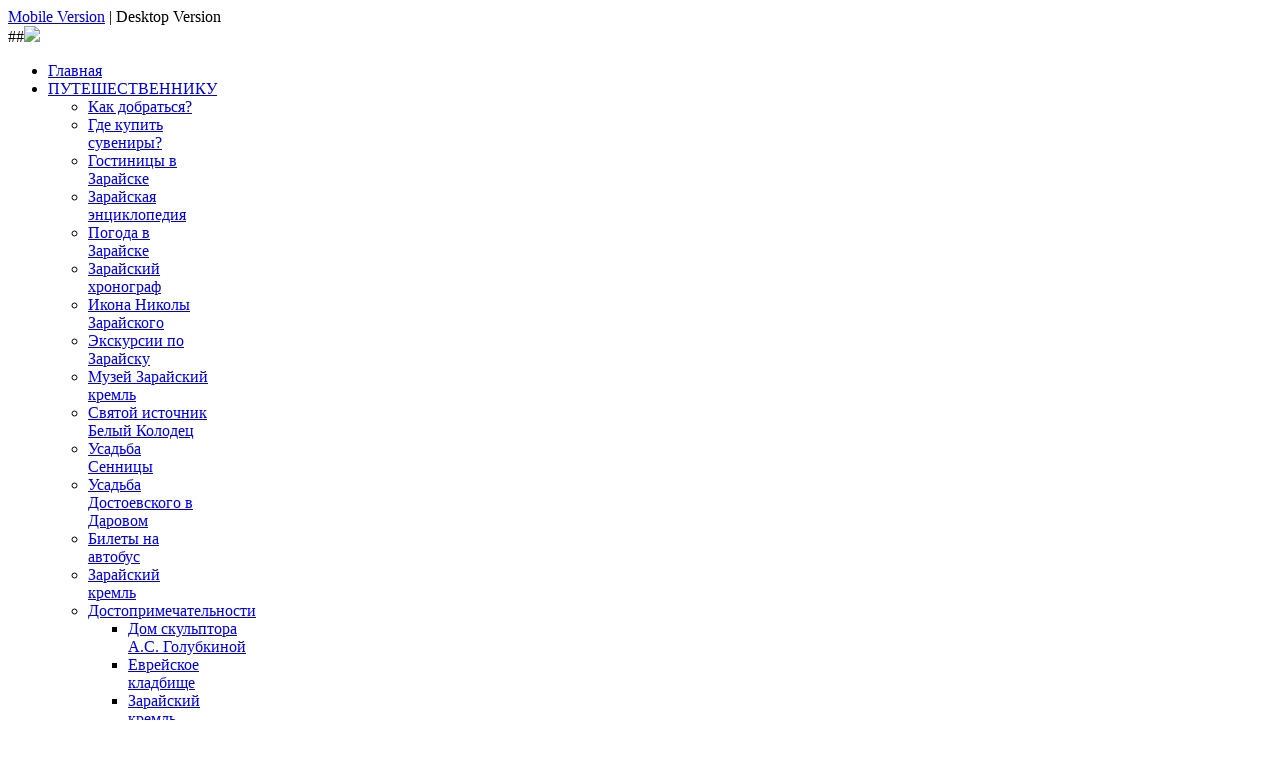

--- FILE ---
content_type: text/html; charset=utf-8
request_url: http://zaraysk.net/for-tourist/historyenc/201-historyencp175
body_size: 10295
content:
<!DOCTYPE html>
<html>
<head>
 <base href="http://zaraysk.net/for-tourist/historyenc/201-historyencp175" />
	<meta http-equiv="content-type" content="text/html; charset=utf-8" />
	<meta name="keywords" content="Зарайск, Зарайский кремль, зарайск кремль, музей зарайский кремль, зарайский кремль московская область" />
	<meta name="description" content="Зарайск милый город Подмосковья с единственным целиком сохранившимся кремлем, памятник русского оборонного зодчества XVI века.
Что посмотреть в Зарайске? Почитайте на нашем сайте" />
	<meta name="generator" content="Joomla! - Open Source Content Management" />
	<title>Требовое</title>
	<link href="/favicon.ico" rel="shortcut icon" type="image/vnd.microsoft.icon" />
	<link href="http://zaraysk.net/media/joomgallery/css/joom_settings.css" rel="stylesheet" type="text/css" />
	<link href="http://zaraysk.net/media/joomgallery/css/joomgallery.css" rel="stylesheet" type="text/css" />
	<link href="http://zaraysk.net/media/mod_joomimg/css/mod_joomimg.css" rel="stylesheet" type="text/css" />
	<link href="/modules/mod_djmegamenu/themes/classic/css/djmegamenu.css?v=4.0.0.free" rel="stylesheet" type="text/css" />
	<link href="/modules/mod_djmegamenu/assets/css/animations.css?v=4.0.0.free" rel="stylesheet" type="text/css" />
	<link href="/modules/mod_djmegamenu/assets/css/offcanvas.css?v=4.0.0.free" rel="stylesheet" type="text/css" />
	<link href="/modules/mod_djmegamenu/mobilethemes/light/djmobilemenu.css?v=4.0.0.free" rel="stylesheet" type="text/css" />
	<link href="//maxcdn.bootstrapcdn.com/font-awesome/4.7.0/css/font-awesome.min.css" rel="stylesheet" type="text/css" />
	<style type="text/css">
/* Mobile Menu CK - https://www.joomlack.fr */
/* Automatic styles */

.mobilemenuck-bar {display:none;position:relative;left:0;top:0;right:0;z-index:100;}
.mobilemenuck-bar-title {display: block;}
.mobilemenuck-bar-button {cursor:pointer;box-sizing: border-box;position:absolute; top: 0; right: 0;line-height:0.8em;font-family:Verdana;text-align: center;}
.mobilemenuck {box-sizing: border-box;width: 100%;}
.mobilemenuck-topbar {position:relative;}
.mobilemenuck-title {display: block;}
.mobilemenuck-button {cursor:pointer;box-sizing: border-box;position:absolute; top: 0; right: 0;line-height:0.8em;font-family:Verdana;text-align: center;}
.mobilemenuck a {display:block;text-decoration: none;}
.mobilemenuck a:hover {text-decoration: none;}
.mobilemenuck .mobilemenuck-item > div {position:relative;}
/* for accordion */
.mobilemenuck-togglericon:after {cursor:pointer;text-align:center;display:block;position: absolute;right: 0;top: 0;content:"+";}
.mobilemenuck .open .mobilemenuck-togglericon:after {content:"-";}
.mobilemenuck-lock-button.mobilemenuck-button {right:45px}
.mobilemenuck-lock-button.mobilemenuck-button svg {max-height:50%;}
.mobilemenuck-lock-button.mobilemenuck-button::after {display: block;content: "";height: 100%;width: 100%;z-index: 1;position: absolute;top: 0;left: 0;}
.mobilemenuck[data-display="flyout"] {overflow: initial !important;}
.mobilemenuck[data-display="flyout"] .level1 + .mobilemenuck-submenu {position:absolute;top:0;left:auto;display:none;height:100vh;left:100%;}
.mobilemenuck[data-display="flyout"] .level2 + .mobilemenuck-submenu {position:absolute;top:0;left:auto;display:none;height:100vh;left:100%;}
.mobilemenuck[data-display="flyout"][data-effect*="slideright"] .level1 + .mobilemenuck-submenu {right:100%;left:auto;}
.mobilemenuck[data-display="flyout"][data-effect*="slideright"] .level2 + .mobilemenuck-submenu {right:100%;left:auto;}

/* RTL support */
.rtl .mobilemenuck-bar-button {left: 0;right: auto;}
.rtl .mobilemenuck-button {left: 0;right: auto;}
.rtl .mobilemenuck-togglericon::after {left: 0;right: auto;}

@media screen and (max-width: 640px) {
.mobilemenuck[data-display="flyout"] .level1 + .mobilemenuck-submenu {position:static;width: initial !important;height: initial;}
}
@media screen and (max-width: 1000px) {
.mobilemenuck[data-display="flyout"] .level2 + .mobilemenuck-submenu {position:static;width: initial !important;height: initial;}
}
.mobilemenuck-backbutton {
	cursor: pointer;
}

.mobilemenuck-backbutton:hover {
	opacity: 0.7;
}

[data-id="mobilemenuck-108"] .mobilemenuck-bar-title {
	background: #464646;
	color: #FFFFFF;
	font-weight: bold;
	text-indent: 20px;
	line-height: 43px;
	font-size: 20px;
}

[data-id="mobilemenuck-108"] .mobilemenuck-bar-title a {
	color: #FFFFFF;
	font-weight: bold;
	text-indent: 20px;
	line-height: 43px;
	font-size: 20px;
}

[data-id="mobilemenuck-108"] .mobilemenuck-bar-button {
	background: #333333;
	height: 43px;
	width: 43px;
	color: #FFFFFF;
	padding-top: 8px;
	font-size: 1.8em;
}

[data-id="mobilemenuck-108"] .mobilemenuck-bar-button a {
	color: #FFFFFF;
	font-size: 1.8em;
}

[data-id="mobilemenuck-108"].mobilemenuck {
	background: #464646;
	color: #FFFFFF;
	padding-bottom: 5px;
	font-weight: bold;
	font-size: 1.2em;
}

[data-id="mobilemenuck-108"].mobilemenuck a {
	color: #FFFFFF;
	font-weight: bold;
	font-size: 1.2em;
}

[data-id="mobilemenuck-108"] .mobilemenuck-title {
	background: #464646;
	height: 43px;
	text-indent: 20px;
	line-height: 43px;
	font-size: 20px;
}

[data-id="mobilemenuck-108"] .mobilemenuck-title a {
	text-indent: 20px;
	line-height: 43px;
	font-size: 20px;
}

[data-id="mobilemenuck-108"] .mobilemenuck-button {
	min-height: 35px;
	height: 43px;
	width: 45px;
	line-height: 35px;
	font-size: 1.8em;
}

[data-id="mobilemenuck-108"] .mobilemenuck-button a {
	line-height: 35px;
	font-size: 1.8em;
}

[data-id="mobilemenuck-108"] .mobilemenuck-item > .level1 {
	background: #027EA6;
	-moz-border-radius: 5px 5px 5px 5px;
	-o-border-radius: 5px 5px 5px 5px;
	-webkit-border-radius: 5px 5px 5px 5px;
	border-radius: 5px 5px 5px 5px;
	color: #FFFFFF;
	margin-top: 4px;
	margin-right: 4px;
	margin-bottom: 4px;
	margin-left: 4px;
	padding-left: 15px;
	line-height: 35px;
}

[data-id="mobilemenuck-108"] .mobilemenuck-item > .level1 a {
	color: #FFFFFF;
	line-height: 35px;
}

[data-id="mobilemenuck-108"] .mobilemenuck-item > .level1:not(.headingck):hover, [data-id="mobilemenuck-108"] .mobilemenuck-item > .level1.open {
	background: #008bb8;
}

[data-id="mobilemenuck-108"] .mobilemenuck-item > .level2 {
	background: #FFFFFF;
	-moz-border-radius: 5px 5px 5px 5px;
	-o-border-radius: 5px 5px 5px 5px;
	-webkit-border-radius: 5px 5px 5px 5px;
	border-radius: 5px 5px 5px 5px;
	color: #000000;
	margin-top: 4px;
	margin-right: 4px;
	margin-bottom: 4px;
	margin-left: 4px;
	padding-left: 25px;
	line-height: 35px;
}

[data-id="mobilemenuck-108"] .mobilemenuck-item > .level2 a {
	color: #000000;
	line-height: 35px;
}

[data-id="mobilemenuck-108"] .mobilemenuck-item > .level2:not(.headingck):hover, [data-id="mobilemenuck-108"] .mobilemenuck-item > .level2.open {
	background: #f0f0f0;
}

[data-id="mobilemenuck-108"] .level2 + .mobilemenuck-submenu .mobilemenuck-item > div:not(.mobilemenuck-submenu) {
	background: #689332;
	-moz-border-radius: 5px 5px 5px 5px;
	-o-border-radius: 5px 5px 5px 5px;
	-webkit-border-radius: 5px 5px 5px 5px;
	border-radius: 5px 5px 5px 5px;
	color: #FFFFFF;
	margin-top: 4px;
	margin-right: 4px;
	margin-bottom: 4px;
	margin-left: 4px;
	padding-left: 35px;
	line-height: 35px;
}

[data-id="mobilemenuck-108"] .level2 + .mobilemenuck-submenu .mobilemenuck-item > div:not(.mobilemenuck-submenu) a {
	color: #FFFFFF;
	line-height: 35px;
}

[data-id="mobilemenuck-108"] .level2 + .mobilemenuck-submenu .mobilemenuck-item > div:not(.headingck):not(.mobilemenuck-submenu):hover, [data-id="mobilemenuck-108"] .mobilemenuck-item > .level2 + .mobilemenuck-submenu .mobilemenuck-item > div.open:not(.mobilemenuck-submenu) {
	background: #72a137;
}

[data-id="mobilemenuck-108"] .mobilemenuck-togglericon:after {
	background: #000000;
	background: rgba(0,0,0,0.25);
	-pie-background: rgba(0,0,0,0.25);
	-moz-border-radius: 0px 5px 5px 0px;
	-o-border-radius: 0px 5px 5px 0px;
	-webkit-border-radius: 0px 5px 5px 0px;
	border-radius: 0px 5px 5px 0px;
	min-height: 35px;
	height: 100%;
	width: 35px;
	padding-right: 5px;
	padding-left: 5px;
	line-height: 35px;
	font-size: 1.7em;
}

[data-id="mobilemenuck-108"] .mobilemenuck-togglericon:after a {
	line-height: 35px;
	font-size: 1.7em;
}
.mobilemaximenuck div span.descck {
	padding-left: 10px;
	font-size: 12px;
}

[data-id="mobilemenuck-108"] .mobilemenuck-item-counter {
	display: inline-block;
	margin: 0 5px;
	padding: 10px;
	font-size: 12px;
	line-height: 0;
	background: rgba(0,0,0,0.3);
	color: #eee;
	border-radius: 10px;
	height: 20px;
	transform: translate(10px,-3px);
	box-sizing: border-box;
}

[data-id="mobilemenuck-108"] + .mobilemenuck-overlay {
	position: fixed;
	top: 0;
	background: #000;
	opacity: 0.3;
	left: 0;
	right: 0;
	bottom: 0;
	z-index: 9;
}

[data-id="mobilemenuck-108"] .mobilemenuck-backbutton svg {
	width: 14px;
	fill: #fff;
	position: relative;
	left: -5px;
	top: -2px;
}
[data-id="mobilemenuck-108"] img.mobilemenuck-icon {
width: 32px;
height: 32px;
margin: 5px;
}[data-id="mobilemenuck-108"] i.mobilemenuck-icon {
font-size: 32px;
margin: 5px;
}[data-id="mobilemenuck-108"] .mobilemenuck-item .maximenuiconck {
font-size: 32px;
margin: 5px;
}[data-id="mobilemenuck-108"] + .mobilemenuck-overlay {
	position: fixed;
	top: 0;
	background: #000000;
	opacity: 0.3;
	left: 0;
	right: 0;
	bottom: 0;
	z-index: 9;
}.mobilemenuck-logo { text-align: center; }.mobilemenuck-logo-left { text-align: left; }.mobilemenuck-logo-right { text-align: right; }.mobilemenuck-logo a { display: inline-block; }.joomimg88_imgct {
width:100% !important;
float:left;
}
.joomimg88_img {
display:block;
text-align:center!important;
vertical-align:middle!important;
}
.joomimg88_txt {
clear:both;text-align:center!important;
vertical-align:middle!important;
}

		@media (min-width: 751px) {	
			#dj-megamenu94mobile { display: none; }
		}
		@media (max-width: 750px) {
			#dj-megamenu94, #dj-megamenu94sticky, #dj-megamenu94placeholder { display: none !important; }
		}
	
	</style>
	<script src="/media/jui/js/jquery.min.js?9223c91df0245c9b2a5f344ae3b10b53" type="text/javascript"></script>
	<script src="/media/jui/js/jquery-noconflict.js?9223c91df0245c9b2a5f344ae3b10b53" type="text/javascript"></script>
	<script src="/media/jui/js/jquery-migrate.min.js?9223c91df0245c9b2a5f344ae3b10b53" type="text/javascript"></script>
	<script src="/media/jui/js/bootstrap.min.js?9223c91df0245c9b2a5f344ae3b10b53" type="text/javascript"></script>
	<script src="/media/system/js/caption.js?9223c91df0245c9b2a5f344ae3b10b53" type="text/javascript"></script>
	<script src="http://zaraysk.net/media/joomgallery/js/dhtml.js" type="text/javascript"></script>
	<script src="/modules/mod_djmegamenu/assets/js/jquery.djmegamenu.js?v=4.0.0.free" type="text/javascript" defer="defer"></script>
	<script src="/modules/mod_djmegamenu/assets/js/jquery.djmobilemenu.js?v=4.0.0.free" type="text/javascript" defer="defer"></script>
	<script type="text/javascript">
jQuery(function($){ initTooltips(); $("body").on("subform-row-add", initTooltips); function initTooltips (event, container) { container = container || document;$(container).find(".hasTooltip").tooltip({"html": true,"container": "body"});} });jQuery(window).on('load',  function() {
				new JCaption('img.caption');
			});var MobilemenuckSettings = MobilemenuckSettings || {};MobilemenuckSettings['mobilemenuck-108'] = {"101":{"icon":"","iconType":"image","enabled":"1","text":""},"113":{"icon":"","iconType":"image","enabled":"1","text":""},"323":{"icon":"","iconType":"image","enabled":"1","text":""},"324":{"icon":"","iconType":"image","enabled":"1","text":""},"284":{"icon":"","iconType":"image","enabled":"1","text":""},"239":{"icon":"","iconType":"image","enabled":"1","text":""},"242":{"icon":"","iconType":"image","enabled":"1","text":""},"283":{"icon":"","iconType":"image","enabled":"1","text":""},"302":{"icon":"","iconType":"image","enabled":"1","text":""},"303":{"icon":"","iconType":"image","enabled":"1","text":""},"115":{"icon":"","iconType":"image","enabled":"1","text":""},"114":{"icon":"","iconType":"image","enabled":"1","text":""},"125":{"icon":"","iconType":"image","enabled":"1","text":""},"126":{"icon":"","iconType":"image","enabled":"1","text":""},"311":{"icon":"","iconType":"image","enabled":"1","text":""},"322":{"icon":"","iconType":"image","enabled":"1","text":""},"310":{"icon":"","iconType":"image","enabled":"1","text":""},"127":{"icon":"","iconType":"image","enabled":"1","text":""},"304":{"icon":"","iconType":"image","enabled":"1","text":""},"116":{"icon":"","iconType":"image","enabled":"1","text":""},"117":{"icon":"","iconType":"image","enabled":"1","text":""},"279":{"icon":"","iconType":"image","enabled":"1","text":""},"118":{"icon":"","iconType":"image","enabled":"1","text":""},"314":{"icon":"","iconType":"image","enabled":"1","text":""},"168":{"icon":"","iconType":"image","enabled":"1","text":""},"128":{"icon":"","iconType":"image","enabled":"1","text":""},"307":{"icon":"","iconType":"image","enabled":"1","text":""},"119":{"icon":"","iconType":"image","enabled":"1","text":""},"120":{"icon":"","iconType":"image","enabled":"1","text":""},"121":{"icon":"","iconType":"image","enabled":"1","text":""},"122":{"icon":"","iconType":"image","enabled":"1","text":""},"123":{"icon":"","iconType":"image","enabled":"1","text":""},"124":{"icon":"","iconType":"image","enabled":"1","text":""},"313":{"icon":"","iconType":"image","enabled":"1","text":""},"131":{"icon":"","iconType":"image","enabled":"1","text":""},"132":{"icon":"","iconType":"image","enabled":"1","text":""},"133":{"icon":"","iconType":"image","enabled":"1","text":""},"129":{"icon":"","iconType":"image","enabled":"1","text":""},"136":{"icon":"","iconType":"image","enabled":"1","text":""},"137":{"icon":"","iconType":"image","enabled":"1","text":""},"135":{"icon":"","iconType":"image","enabled":"1","text":""},"138":{"icon":"","iconType":"image","enabled":"1","text":""},"143":{"icon":"","iconType":"image","enabled":"1","text":""},"139":{"icon":"","iconType":"image","enabled":"1","text":""},"140":{"icon":"","iconType":"image","enabled":"1","text":""},"141":{"icon":"","iconType":"image","enabled":"1","text":""},"142":{"icon":"","iconType":"image","enabled":"1","text":""},"144":{"icon":"","iconType":"image","enabled":"1","text":""},"159":{"icon":"","iconType":"image","enabled":"1","text":""},"169":{"icon":"","iconType":"image","enabled":"1","text":""},"170":{"icon":"","iconType":"image","enabled":"1","text":""},"111":{"icon":"","iconType":"image","enabled":"1","text":""},"194":{"icon":"","iconType":"image","enabled":"1","text":""},"130":{"icon":"","iconType":"image","enabled":"1","text":""},"308":{"icon":"","iconType":"image","enabled":"1","text":""},"216":{"icon":"","iconType":"image","enabled":"1","text":""},"217":{"icon":"","iconType":"image","enabled":"1","text":""},"243":{"icon":"","iconType":"image","enabled":"1","text":""},"280":{"icon":"","iconType":"image","enabled":"1","text":""},"238":{"icon":"","iconType":"image","enabled":"1","text":""},"167":{"icon":"","iconType":"image","enabled":"1","text":""},"192":{"icon":"","iconType":"image","enabled":"1","text":""},"193":{"icon":"","iconType":"image","enabled":"1","text":""},"195":{"icon":"","iconType":"image","enabled":"1","text":""},"196":{"icon":"","iconType":"image","enabled":"1","text":""},"197":{"icon":"","iconType":"image","enabled":"1","text":""},"309":{"icon":"","iconType":"image","enabled":"1","text":""},"240":{"icon":"","iconType":"image","enabled":"1","text":""},"300":{"icon":"","iconType":"image","enabled":"1","text":""},"299":{"icon":"","iconType":"image","enabled":"1","text":""},"301":{"icon":"","iconType":"image","enabled":"1","text":""},"312":{"icon":"","iconType":"image","enabled":"1","text":""},"321":{"icon":"","iconType":"image","enabled":"1","text":""},"112":{"icon":"","iconType":"image","enabled":"1","text":""}}var MobilemenuckSettings = MobilemenuckSettings || {};MobilemenuckSettings['mobilemenuck-108'] = {"101":{"icon":"","iconType":"image","enabled":"1","text":""},"113":{"icon":"","iconType":"image","enabled":"1","text":""},"323":{"icon":"","iconType":"image","enabled":"1","text":""},"324":{"icon":"","iconType":"image","enabled":"1","text":""},"284":{"icon":"","iconType":"image","enabled":"1","text":""},"239":{"icon":"","iconType":"image","enabled":"1","text":""},"242":{"icon":"","iconType":"image","enabled":"1","text":""},"283":{"icon":"","iconType":"image","enabled":"1","text":""},"302":{"icon":"","iconType":"image","enabled":"1","text":""},"303":{"icon":"","iconType":"image","enabled":"1","text":""},"115":{"icon":"","iconType":"image","enabled":"1","text":""},"114":{"icon":"","iconType":"image","enabled":"1","text":""},"125":{"icon":"","iconType":"image","enabled":"1","text":""},"126":{"icon":"","iconType":"image","enabled":"1","text":""},"311":{"icon":"","iconType":"image","enabled":"1","text":""},"322":{"icon":"","iconType":"image","enabled":"1","text":""},"310":{"icon":"","iconType":"image","enabled":"1","text":""},"127":{"icon":"","iconType":"image","enabled":"1","text":""},"304":{"icon":"","iconType":"image","enabled":"1","text":""},"116":{"icon":"","iconType":"image","enabled":"1","text":""},"117":{"icon":"","iconType":"image","enabled":"1","text":""},"279":{"icon":"","iconType":"image","enabled":"1","text":""},"118":{"icon":"","iconType":"image","enabled":"1","text":""},"314":{"icon":"","iconType":"image","enabled":"1","text":""},"168":{"icon":"","iconType":"image","enabled":"1","text":""},"128":{"icon":"","iconType":"image","enabled":"1","text":""},"307":{"icon":"","iconType":"image","enabled":"1","text":""},"119":{"icon":"","iconType":"image","enabled":"1","text":""},"120":{"icon":"","iconType":"image","enabled":"1","text":""},"121":{"icon":"","iconType":"image","enabled":"1","text":""},"122":{"icon":"","iconType":"image","enabled":"1","text":""},"123":{"icon":"","iconType":"image","enabled":"1","text":""},"124":{"icon":"","iconType":"image","enabled":"1","text":""},"313":{"icon":"","iconType":"image","enabled":"1","text":""},"131":{"icon":"","iconType":"image","enabled":"1","text":""},"132":{"icon":"","iconType":"image","enabled":"1","text":""},"133":{"icon":"","iconType":"image","enabled":"1","text":""},"129":{"icon":"","iconType":"image","enabled":"1","text":""},"136":{"icon":"","iconType":"image","enabled":"1","text":""},"137":{"icon":"","iconType":"image","enabled":"1","text":""},"135":{"icon":"","iconType":"image","enabled":"1","text":""},"138":{"icon":"","iconType":"image","enabled":"1","text":""},"143":{"icon":"","iconType":"image","enabled":"1","text":""},"139":{"icon":"","iconType":"image","enabled":"1","text":""},"140":{"icon":"","iconType":"image","enabled":"1","text":""},"141":{"icon":"","iconType":"image","enabled":"1","text":""},"142":{"icon":"","iconType":"image","enabled":"1","text":""},"144":{"icon":"","iconType":"image","enabled":"1","text":""},"159":{"icon":"","iconType":"image","enabled":"1","text":""},"169":{"icon":"","iconType":"image","enabled":"1","text":""},"170":{"icon":"","iconType":"image","enabled":"1","text":""},"111":{"icon":"","iconType":"image","enabled":"1","text":""},"194":{"icon":"","iconType":"image","enabled":"1","text":""},"130":{"icon":"","iconType":"image","enabled":"1","text":""},"308":{"icon":"","iconType":"image","enabled":"1","text":""},"216":{"icon":"","iconType":"image","enabled":"1","text":""},"217":{"icon":"","iconType":"image","enabled":"1","text":""},"243":{"icon":"","iconType":"image","enabled":"1","text":""},"280":{"icon":"","iconType":"image","enabled":"1","text":""},"238":{"icon":"","iconType":"image","enabled":"1","text":""},"167":{"icon":"","iconType":"image","enabled":"1","text":""},"192":{"icon":"","iconType":"image","enabled":"1","text":""},"193":{"icon":"","iconType":"image","enabled":"1","text":""},"195":{"icon":"","iconType":"image","enabled":"1","text":""},"196":{"icon":"","iconType":"image","enabled":"1","text":""},"197":{"icon":"","iconType":"image","enabled":"1","text":""},"309":{"icon":"","iconType":"image","enabled":"1","text":""},"240":{"icon":"","iconType":"image","enabled":"1","text":""},"300":{"icon":"","iconType":"image","enabled":"1","text":""},"299":{"icon":"","iconType":"image","enabled":"1","text":""},"301":{"icon":"","iconType":"image","enabled":"1","text":""},"312":{"icon":"","iconType":"image","enabled":"1","text":""},"321":{"icon":"","iconType":"image","enabled":"1","text":""},"112":{"icon":"","iconType":"image","enabled":"1","text":""}}var MobilemenuckSettings = MobilemenuckSettings || {};MobilemenuckSettings['mobilemenuck-108'] = {"101":{"icon":"","iconType":"image","enabled":"1","text":""},"113":{"icon":"","iconType":"image","enabled":"1","text":""},"323":{"icon":"","iconType":"image","enabled":"1","text":""},"324":{"icon":"","iconType":"image","enabled":"1","text":""},"284":{"icon":"","iconType":"image","enabled":"1","text":""},"239":{"icon":"","iconType":"image","enabled":"1","text":""},"242":{"icon":"","iconType":"image","enabled":"1","text":""},"283":{"icon":"","iconType":"image","enabled":"1","text":""},"302":{"icon":"","iconType":"image","enabled":"1","text":""},"303":{"icon":"","iconType":"image","enabled":"1","text":""},"115":{"icon":"","iconType":"image","enabled":"1","text":""},"114":{"icon":"","iconType":"image","enabled":"1","text":""},"125":{"icon":"","iconType":"image","enabled":"1","text":""},"126":{"icon":"","iconType":"image","enabled":"1","text":""},"311":{"icon":"","iconType":"image","enabled":"1","text":""},"322":{"icon":"","iconType":"image","enabled":"1","text":""},"310":{"icon":"","iconType":"image","enabled":"1","text":""},"127":{"icon":"","iconType":"image","enabled":"1","text":""},"304":{"icon":"","iconType":"image","enabled":"1","text":""},"116":{"icon":"","iconType":"image","enabled":"1","text":""},"117":{"icon":"","iconType":"image","enabled":"1","text":""},"279":{"icon":"","iconType":"image","enabled":"1","text":""},"118":{"icon":"","iconType":"image","enabled":"1","text":""},"314":{"icon":"","iconType":"image","enabled":"1","text":""},"168":{"icon":"","iconType":"image","enabled":"1","text":""},"128":{"icon":"","iconType":"image","enabled":"1","text":""},"307":{"icon":"","iconType":"image","enabled":"1","text":""},"119":{"icon":"","iconType":"image","enabled":"1","text":""},"120":{"icon":"","iconType":"image","enabled":"1","text":""},"121":{"icon":"","iconType":"image","enabled":"1","text":""},"122":{"icon":"","iconType":"image","enabled":"1","text":""},"123":{"icon":"","iconType":"image","enabled":"1","text":""},"124":{"icon":"","iconType":"image","enabled":"1","text":""},"313":{"icon":"","iconType":"image","enabled":"1","text":""},"131":{"icon":"","iconType":"image","enabled":"1","text":""},"132":{"icon":"","iconType":"image","enabled":"1","text":""},"133":{"icon":"","iconType":"image","enabled":"1","text":""},"129":{"icon":"","iconType":"image","enabled":"1","text":""},"136":{"icon":"","iconType":"image","enabled":"1","text":""},"137":{"icon":"","iconType":"image","enabled":"1","text":""},"135":{"icon":"","iconType":"image","enabled":"1","text":""},"138":{"icon":"","iconType":"image","enabled":"1","text":""},"143":{"icon":"","iconType":"image","enabled":"1","text":""},"139":{"icon":"","iconType":"image","enabled":"1","text":""},"140":{"icon":"","iconType":"image","enabled":"1","text":""},"141":{"icon":"","iconType":"image","enabled":"1","text":""},"142":{"icon":"","iconType":"image","enabled":"1","text":""},"144":{"icon":"","iconType":"image","enabled":"1","text":""},"159":{"icon":"","iconType":"image","enabled":"1","text":""},"169":{"icon":"","iconType":"image","enabled":"1","text":""},"170":{"icon":"","iconType":"image","enabled":"1","text":""},"111":{"icon":"","iconType":"image","enabled":"1","text":""},"194":{"icon":"","iconType":"image","enabled":"1","text":""},"130":{"icon":"","iconType":"image","enabled":"1","text":""},"308":{"icon":"","iconType":"image","enabled":"1","text":""},"216":{"icon":"","iconType":"image","enabled":"1","text":""},"217":{"icon":"","iconType":"image","enabled":"1","text":""},"243":{"icon":"","iconType":"image","enabled":"1","text":""},"280":{"icon":"","iconType":"image","enabled":"1","text":""},"238":{"icon":"","iconType":"image","enabled":"1","text":""},"167":{"icon":"","iconType":"image","enabled":"1","text":""},"192":{"icon":"","iconType":"image","enabled":"1","text":""},"193":{"icon":"","iconType":"image","enabled":"1","text":""},"195":{"icon":"","iconType":"image","enabled":"1","text":""},"196":{"icon":"","iconType":"image","enabled":"1","text":""},"197":{"icon":"","iconType":"image","enabled":"1","text":""},"309":{"icon":"","iconType":"image","enabled":"1","text":""},"240":{"icon":"","iconType":"image","enabled":"1","text":""},"300":{"icon":"","iconType":"image","enabled":"1","text":""},"299":{"icon":"","iconType":"image","enabled":"1","text":""},"301":{"icon":"","iconType":"image","enabled":"1","text":""},"312":{"icon":"","iconType":"image","enabled":"1","text":""},"321":{"icon":"","iconType":"image","enabled":"1","text":""},"112":{"icon":"","iconType":"image","enabled":"1","text":""}}    var resizeJsImage = 1;
    var jg_padding = 10;
    var jg_dhtml_border = "#808080";
    var jg_openjs_background = "#ffffff";
    var jg_disableclick = 1;
	(function(){
		var cb = function() {
			var add = function(css, id) {
				if(document.getElementById(id)) return;
				
				var l = document.createElement('link'); l.rel = 'stylesheet'; l.id = id; l.href = css;
				var h = document.getElementsByTagName('head')[0]; h.appendChild(l);
			}
			add('/media/djextensions/css/animate.min.css', 'animate_min_css');
			add('/media/djextensions/css/animate.ext.css', 'animate_ext_css');
		};
		var raf = requestAnimationFrame || mozRequestAnimationFrame || webkitRequestAnimationFrame || msRequestAnimationFrame;
		if (raf) raf(cb);
		else window.addEventListener('load', cb);
	})();
	</script>


	<meta charset="utf-8" />
	<meta name="Description" content=""/>
	<meta name="Keywords" content=""/>
	<meta name = "viewport" content = "width=device-width, maximum-scale = 1, minimum-scale=1" />
	<link rel="stylesheet" type="text/css" href="/templates/joomlatest1template/template.css" media="all" />
	<link rel="stylesheet" href="/templates/joomlatest1template/css/flexslider.css" type="text/css" />

	<link rel="icon" href="/favicon120.png" type="image/png">
	<script src="https://ajax.googleapis.com/ajax/libs/jquery/1.7.2/jquery.min.js"></script>
	<script src="/templates/joomlatest1template/js/jquery.flexslider.js"></script>
	<script src="/templates/joomlatest1template/js/default.js"></script>


	<script src="/templates/joomlatest1template/js/offcanvas.js"></script>



	<script src="/templates/joomlatest1template/js/simplebox.js"></script>
	<script src="/templates/joomlatest1template/js/simplebox_util.js"></script>
	<link rel="stylesheet" href="/templates/joomlatest1template/css/simplebox.css" type="text/css" />



	<!--[if lt IE 9]>
		<script src="http://html5shim.googlecode.com/svn/trunk/html5.js"></script>
		<script src="/templates/joomlatest1template/js/respond.min.js"></script>
	<![endif]-->

</head>
<body>

    <div class="main-offcanvas">
        <div class="mjswitcher">
         <a href="http://zaraysk.net/for-tourist/historyenc/201-historyencp175?device=mobile" rel="nofollow">Mobile Version</a><span> | </span><span class="active">Desktop Version</span></div>
    </div>


<script type="text/javascript">
(function(){
var boxes=[],els,i,l;
if(document.querySelectorAll){
els=document.querySelectorAll('a[rel=simplebox]');	
Box.getStyles('simplebox_css','/templates/joomlatest1template/css/simplebox.css');
Box.getScripts('simplebox_js','/templates/joomlatest1template/js/simplebox.js',function(){
simplebox.init();
for(i=0,l=els.length;i<l;++i)
simplebox.start(els[i]);
simplebox.start('a[rel=simplebox_group]');			
});
}
})();</script>



	<div id="pagewidth">
		
		<header id="header">
			<div class="center">
				<nav id="mainNav">
##<img src="/templates/joomlatest1template/images/logo.png" height="49">
	

				</nav>
			</div>
		</header>
		
		<div id="content">

<div class="dj-megamenu-wrapper">


<ul id="dj-megamenu94" class="dj-megamenu dj-megamenu-classic horizontalMenu "
	data-options='{"wrap":null,"animIn":"fadeInUp","animOut":"zoomOut","animSpeed":"normal","openDelay":0,"closeDelay":"500","event":"mouseenter","fixed":0,"offset":0,"theme":"classic","direction":"ltr","wcag":"1"}' data-trigger="750">
<li class="dj-up itemid101 first"><a class="dj-up_a  " href="/" ><span >Главная</span></a></li><li class="dj-up itemid113 active parent"><a class="dj-up_a active " href="/for-tourist" ><span class="dj-drop" >ПУТЕШЕСТВЕННИКУ<em class="arrow" aria-hidden="true"></em></span></a><div class="dj-subwrap  single_column subcols1" style=""><div class="dj-subwrap-in" style="width:160px;"><div class="dj-subcol" style="width:160px"><ul class="dj-submenu"><li class="itemid323 first"><a href="/for-tourist/kak-dobratsya" >Как добраться?</a></li><li class="itemid324"><a href="/for-tourist/gde-kupit-suveniry" >Где купить сувениры?</a></li><li class="itemid284"><a href="/for-tourist/gostinicy" >Гостиницы в Зарайске</a></li><li class="itemid239 current active"><a class="active " href="/for-tourist/historyenc" >Зарайская энциклопедия</a></li><li class="itemid242"><a href="/for-tourist/2015-07-01-08-33-15" >Погода в Зарайске</a></li><li class="itemid283"><a href="/for-tourist/hrono" >Зарайский хронограф</a></li><li class="itemid302"><a href="/for-tourist/ikona-nikoli-zarayskogo" >Икона Николы Зарайского</a></li><li class="itemid303"><a href="/for-tourist/ekskursii" >Экскурсии по Зарайску</a></li><li class="itemid115"><a href="/for-tourist/kremlinmuseum" >Музей Зарайский кремль</a></li><li class="itemid114"><a href="/for-tourist/beliykolodec" >Святой источник Белый Колодец </a></li><li class="itemid125"><a href="/for-tourist/dostosennicy" >Усадьба Сенницы</a></li><li class="itemid126"><a href="/for-tourist/dostoevskiy" >Усадьба Достоевского в Даровом</a></li><li class="itemid311"><a href="/for-tourist/bilety-na-avtobus" >Билеты на автобус</a></li><li class="itemid322"><a href="/for-tourist/zarajskij-kreml" >Зарайский кремль</a></li><li class="itemid310 parent"><a class="dj-more " href="/for-tourist/dostoprimechatelnosti" >Достопримечательности<em class="arrow" aria-hidden="true"></em></a><div class="dj-subwrap  single_column subcols1" style=""><div class="dj-subwrap-in" style="width:160px;"><div class="dj-subcol" style="width:160px"><ul class="dj-submenu"><li class="itemid127 first"><a href="/for-tourist/dostoprimechatelnosti/domgolubkina" >Дом скульптора А.С. Голубкиной</a></li><li class="itemid304"><a href="/for-tourist/dostoprimechatelnosti/jewish-cemetery" >Еврейское кладбище</a></li><li class="itemid116 parent"><a class="dj-more " href="/for-tourist/dostoprimechatelnosti/kremlin" >Зарайский кремль<em class="arrow" aria-hidden="true"></em></a><div class="dj-subwrap  single_column subcols1" style=""><div class="dj-subwrap-in" style="width:160px;"><div class="dj-subcol" style="width:160px"><ul class="dj-submenu"><li class="itemid117 first"><a href="/for-tourist/dostoprimechatelnosti/kremlin/kremlinp" >Зарайский кремль Вид на южную стену кремля из-за р. Монастырки</a></li><li class="itemid279"><a href="/for-tourist/dostoprimechatelnosti/kremlin/plan-kremlya" >План Зарайского кремля</a></li></ul></div><div style="clear:both;height:0"></div></div></div></li><li class="itemid118"><a href="/for-tourist/dostoprimechatelnosti/vodonaporka" >Водонапорная башня</a></li><li class="itemid314"><a href="/for-tourist/dostoprimechatelnosti/khram-vozneseniya-gospodnya-sennitsy" >Храм Вознесения Господня (Сенницы)</a></li></ul></div><div style="clear:both;height:0"></div></div></div></li><li class="itemid168 parent"><a class="dj-more " href="/for-tourist/pamyatniki" >Памятники<em class="arrow" aria-hidden="true"></em></a><div class="dj-subwrap  single_column subcols1" style=""><div class="dj-subwrap-in" style="width:160px;"><div class="dj-subcol" style="width:160px"><ul class="dj-submenu"><li class="itemid128 first"><a href="/for-tourist/pamyatniki/pamyatnikizarayska-2" >Памятники Зарайска 2</a></li><li class="itemid307"><a href="/for-tourist/pamyatniki/monuments" >Монументы</a></li></ul></div><div style="clear:both;height:0"></div></div></div></li><li class="itemid119 parent"><a class="dj-more " href="/for-tourist/church-zaraysk" >Церкви Зарайска и Зарайского района<em class="arrow" aria-hidden="true"></em></a><div class="dj-subwrap  single_column subcols1" style=""><div class="dj-subwrap-in" style="width:160px;"><div class="dj-subcol" style="width:160px"><ul class="dj-submenu"><li class="itemid120 first"><a href="/for-tourist/church-zaraysk/church-zarayskp" >Собор Николая Чудотворца</a></li><li class="itemid121"><a href="/for-tourist/church-zaraysk/church-zarayskp2" >Собор Усекновения Главы Иоанна Предтечи</a></li><li class="itemid122"><a href="/for-tourist/church-zaraysk/church-zarayskp3" >Благовещенская церковь</a></li><li class="itemid123"><a href="/for-tourist/church-zaraysk/church-zarayskp4" >Никольская церковь</a></li><li class="itemid124"><a href="/for-tourist/church-zaraysk/church-zarayskp5" >Казанская церковь</a></li><li class="itemid313"><a href="/for-tourist/church-zaraysk/tserkov-vkhoda-gospodnya-v-ierusalim" >Церковь Входа Господня в Иерусалим(разрушена)</a></li></ul></div><div style="clear:both;height:0"></div></div></div></li></ul></div><div style="clear:both;height:0"></div></div></div></li><li class="dj-up itemid131 parent"><a class="dj-up_a  " href="/info" ><span class="dj-drop" >О городе<em class="arrow" aria-hidden="true"></em></span></a><div class="dj-subwrap  single_column subcols1" style=""><div class="dj-subwrap-in" style="width:160px;"><div class="dj-subcol" style="width:160px"><ul class="dj-submenu"><li class="itemid132 first"><a href="/info/phonebook" >Телефонный справочник Зарайска</a></li><li class="itemid133"><a href="/info/pochta" >Почтовые отделения</a></li><li class="itemid129 parent"><a class="dj-more " href="/info/autobus" >Автобусное расписание Зарайска<em class="arrow" aria-hidden="true"></em></a><div class="dj-subwrap  single_column subcols1" style=""><div class="dj-subwrap-in" style="width:160px;"><div class="dj-subcol" style="width:160px"><ul class="dj-submenu"><li class="itemid136 first"><a href="/info/autobus/zarajsk-moskva" >Зарайск - Москва</a></li><li class="itemid137"><a href="/info/autobus/zarajsk-kolomna" >Зарайск - Коломна</a></li></ul></div><div style="clear:both;height:0"></div></div></div></li><li class="itemid135"><a href="/info/elektronnyj-katalog-organizatsij" >Электронный каталог организаций</a></li><li class="itemid138 parent"><a class="dj-more " href="/info/administratsiya" >Администрация<em class="arrow" aria-hidden="true"></em></a><div class="dj-subwrap  single_column subcols1" style=""><div class="dj-subwrap-in" style="width:160px;"><div class="dj-subcol" style="width:160px"><ul class="dj-submenu"><li class="itemid143 first"><a href="/info/administratsiya/zarajskij-rajon" >Зарайский район</a></li><li class="itemid139"><a href="/info/administratsiya/zarajsk" >Зарайск</a></li><li class="itemid140"><a href="/info/administratsiya/gololobovskoe-poselenie" >Гололобовское поселение</a></li><li class="itemid141"><a href="/info/administratsiya/mashonovskoe-poselenie" >Машоновское поселение</a></li><li class="itemid142"><a href="/info/administratsiya/strupnenskoe-poselenie" >Струпненское поселение</a></li></ul></div><div style="clear:both;height:0"></div></div></div></li><li class="itemid144"><a href="/info/zaraysk-map" >Карта Зарайска</a></li><li class="itemid159"><a href="/info/razvlecheniya" >Развлечения</a></li><li class="itemid169"><a href="/info/sport-v-zarayske" >Спорт в Зарайске</a></li><li class="itemid170"><a href="/info/flag-zarayska" >Флаг Зарайска</a></li><li class="itemid111 parent"><a class="dj-more " href="/info/history" >История Зарайска<em class="arrow" aria-hidden="true"></em></a><div class="dj-subwrap  single_column subcols1" style=""><div class="dj-subwrap-in" style="width:160px;"><div class="dj-subcol" style="width:160px"><ul class="dj-submenu"><li class="itemid194 first"><a href="/info/history/izvestnye-lyudi" >Известные люди</a></li><li class="itemid130"><a href="/info/history/zarayskaya-enciklopedia" >Зарайская энциклопедия</a></li><li class="itemid308"><a href="/info/history/povest" >Повесть о разорении Рязани Батыем</a></li></ul></div><div style="clear:both;height:0"></div></div></div></li><li class="itemid216 parent"><a class="dj-more " href="/info/taksi-v-zarajske" >Такси в Зарайске<em class="arrow" aria-hidden="true"></em></a><div class="dj-subwrap  single_column subcols1" style=""><div class="dj-subwrap-in" style="width:160px;"><div class="dj-subcol" style="width:160px"><ul class="dj-submenu"><li class="itemid217 first"><a href="/info/taksi-v-zarajske/taksi-na-karte" >Такси на карте</a></li></ul></div><div style="clear:both;height:0"></div></div></div></li><li class="itemid243"><a href="/info/afisha" >Афиши</a></li></ul></div><div style="clear:both;height:0"></div></div></div></li><li class="dj-up itemid280 parent"><a class="dj-up_a  " href="/contact" ><span class="dj-drop" >Контакты<em class="arrow" aria-hidden="true"></em></span></a><div class="dj-subwrap  single_column subcols1" style=""><div class="dj-subwrap-in" style="width:160px;"><div class="dj-subcol" style="width:160px"><ul class="dj-submenu"><li class="itemid238 first"><a href="/contact/sitemap" >Карта сайта</a></li></ul></div><div style="clear:both;height:0"></div></div></div></li><li class="dj-up itemid167 parent"><a class="dj-up_a  " href="/foto" ><span class="dj-drop" >Фото<em class="arrow" aria-hidden="true"></em></span></a><div class="dj-subwrap  single_column subcols1" style=""><div class="dj-subwrap-in" style="width:160px;"><div class="dj-subcol" style="width:160px"><ul class="dj-submenu"><li class="itemid192 first parent"><a class="dj-more " href="/foto/panoramy-zarayska" >Панорамы Зарайска<em class="arrow" aria-hidden="true"></em></a><div class="dj-subwrap  single_column subcols1" style=""><div class="dj-subwrap-in" style="width:160px;"><div class="dj-subcol" style="width:160px"><ul class="dj-submenu"><li class="itemid193 first"><a href="/foto/panoramy-zarayska/panorama-kremlya-1" >Панорама кремля(1)</a></li><li class="itemid195"><a href="/foto/panoramy-zarayska/panorama-ozera-krutoj-verkh" >Панорама озера Крутой Верх</a></li><li class="itemid196"><a href="/foto/panoramy-zarayska/panorama-perekrestka-ulits-sovetskoj-i-karla-marksa" >Панорама перекрестка улиц Советской и Карла Маркса</a></li><li class="itemid197"><a href="/foto/panoramy-zarayska/panorama-v-kremle" >Панорама в кремле</a></li></ul></div><div style="clear:both;height:0"></div></div></div></li></ul></div><div style="clear:both;height:0"></div></div></div></li><li class="dj-up itemid309 parent"><a class="dj-up_a  " href="/o-gorode" ><span class="dj-drop" >О ГОРОДЕ<em class="arrow" aria-hidden="true"></em></span></a><div class="dj-subwrap  single_column subcols1" style=""><div class="dj-subwrap-in" style="width:160px;"><div class="dj-subcol" style="width:160px"><ul class="dj-submenu"><li class="itemid240 first parent"><a class="dj-more " href="/o-gorode/famous" >Известные люди Зарайска<em class="arrow" aria-hidden="true"></em></a><div class="dj-subwrap  single_column subcols1" style=""><div class="dj-subwrap-in" style="width:160px;"><div class="dj-subcol" style="width:160px"><ul class="dj-submenu"><li class="itemid300 first"><a href="/o-gorode/famous/2020-01-29-14-18-12" >Мария Александровна Келлер-Шаховская</a></li><li class="itemid299"><a href="/o-gorode/famous/2020-01-29-14-15-38" >Леонов Виктор Николаевич</a></li><li class="itemid301"><a href="/o-gorode/famous/2020-01-29-14-20-26" >Федор Михайлович Достоевский</a></li><li class="itemid312"><a href="/o-gorode/famous/semya-sorokoumovskikh" >Семья Сорокоумовских</a></li></ul></div><div style="clear:both;height:0"></div></div></div></li><li class="itemid321"><a href="/o-gorode/uchebnye-zavedeniya" >Учебные заведения</a></li><li class="itemid112"><a href="/o-gorode/gerb" >Герб Зарайска</a></li></ul></div><div style="clear:both;height:0"></div></div></div></li></ul>


	<div id="dj-megamenu94mobile" class="dj-megamenu-offcanvas dj-megamenu-offcanvas-light ">
		<a href="#" class="dj-mobile-open-btn" aria-label="Open mobile menu"><span class="fa fa-bars" aria-hidden="true"></span></a>		
		<aside id="dj-megamenu94offcanvas" class="dj-offcanvas dj-offcanvas-light " data-effect="1">
			<div class="dj-offcanvas-top">
				<a href="#" class="dj-offcanvas-close-btn" aria-label="Close mobile menu"><span class="fa fa-close" aria-hidden="true"></span></a>
			</div>
						
						
			<div class="dj-offcanvas-content">			
				<ul class="dj-mobile-nav dj-mobile-light ">
<li class="dj-mobileitem itemid-101"><a href="/" >Главная</a></li><li class="dj-mobileitem itemid-113 deeper parent"><a href="/for-tourist" >ПУТЕШЕСТВЕННИКУ</a><ul class="dj-mobile-nav-child"><li class="dj-mobileitem itemid-323"><a href="/for-tourist/kak-dobratsya" >Как добраться?</a></li><li class="dj-mobileitem itemid-324"><a href="/for-tourist/gde-kupit-suveniry" >Где купить сувениры?</a></li><li class="dj-mobileitem itemid-284"><a href="/for-tourist/gostinicy" >Гостиницы в Зарайске</a></li><li class="dj-mobileitem itemid-239 current"><a href="/for-tourist/historyenc" >Зарайская энциклопедия</a></li><li class="dj-mobileitem itemid-242"><a href="/for-tourist/2015-07-01-08-33-15" >Погода в Зарайске</a></li><li class="dj-mobileitem itemid-283"><a href="/for-tourist/hrono" >Зарайский хронограф</a></li><li class="dj-mobileitem itemid-302"><a href="/for-tourist/ikona-nikoli-zarayskogo" >Икона Николы Зарайского</a></li><li class="dj-mobileitem itemid-303"><a href="/for-tourist/ekskursii" >Экскурсии по Зарайску</a></li><li class="dj-mobileitem itemid-115"><a href="/for-tourist/kremlinmuseum" >Музей Зарайский кремль</a></li><li class="dj-mobileitem itemid-114"><a href="/for-tourist/beliykolodec" >Святой источник Белый Колодец </a></li><li class="dj-mobileitem itemid-125"><a href="/for-tourist/dostosennicy" >Усадьба Сенницы</a></li><li class="dj-mobileitem itemid-126"><a href="/for-tourist/dostoevskiy" >Усадьба Достоевского в Даровом</a></li><li class="dj-mobileitem itemid-311"><a href="/for-tourist/bilety-na-avtobus" >Билеты на автобус</a></li><li class="dj-mobileitem itemid-322"><a href="/for-tourist/zarajskij-kreml" >Зарайский кремль</a></li><li class="dj-mobileitem itemid-310 deeper parent"><a href="/for-tourist/dostoprimechatelnosti" >Достопримечательности</a><ul class="dj-mobile-nav-child"><li class="dj-mobileitem itemid-127"><a href="/for-tourist/dostoprimechatelnosti/domgolubkina" >Дом скульптора А.С. Голубкиной</a></li><li class="dj-mobileitem itemid-304"><a href="/for-tourist/dostoprimechatelnosti/jewish-cemetery" >Еврейское кладбище</a></li><li class="dj-mobileitem itemid-116 deeper parent"><a href="/for-tourist/dostoprimechatelnosti/kremlin" >Зарайский кремль</a><ul class="dj-mobile-nav-child"><li class="dj-mobileitem itemid-117"><a href="/for-tourist/dostoprimechatelnosti/kremlin/kremlinp" >Зарайский кремль Вид на южную стену кремля из-за р. Монастырки</a></li><li class="dj-mobileitem itemid-279"><a href="/for-tourist/dostoprimechatelnosti/kremlin/plan-kremlya" >План Зарайского кремля</a></li></ul></li><li class="dj-mobileitem itemid-118"><a href="/for-tourist/dostoprimechatelnosti/vodonaporka" >Водонапорная башня</a></li><li class="dj-mobileitem itemid-314"><a href="/for-tourist/dostoprimechatelnosti/khram-vozneseniya-gospodnya-sennitsy" >Храм Вознесения Господня (Сенницы)</a></li></ul></li><li class="dj-mobileitem itemid-168 deeper parent"><a href="/for-tourist/pamyatniki" >Памятники</a><ul class="dj-mobile-nav-child"><li class="dj-mobileitem itemid-128"><a href="/for-tourist/pamyatniki/pamyatnikizarayska-2" >Памятники Зарайска 2</a></li><li class="dj-mobileitem itemid-307"><a href="/for-tourist/pamyatniki/monuments" >Монументы</a></li></ul></li><li class="dj-mobileitem itemid-119 deeper parent"><a href="/for-tourist/church-zaraysk" >Церкви Зарайска и Зарайского района</a><ul class="dj-mobile-nav-child"><li class="dj-mobileitem itemid-120"><a href="/for-tourist/church-zaraysk/church-zarayskp" >Собор Николая Чудотворца</a></li><li class="dj-mobileitem itemid-121"><a href="/for-tourist/church-zaraysk/church-zarayskp2" >Собор Усекновения Главы Иоанна Предтечи</a></li><li class="dj-mobileitem itemid-122"><a href="/for-tourist/church-zaraysk/church-zarayskp3" >Благовещенская церковь</a></li><li class="dj-mobileitem itemid-123"><a href="/for-tourist/church-zaraysk/church-zarayskp4" >Никольская церковь</a></li><li class="dj-mobileitem itemid-124"><a href="/for-tourist/church-zaraysk/church-zarayskp5" >Казанская церковь</a></li><li class="dj-mobileitem itemid-313"><a href="/for-tourist/church-zaraysk/tserkov-vkhoda-gospodnya-v-ierusalim" >Церковь Входа Господня в Иерусалим(разрушена)</a></li></ul></li></ul></li><li class="dj-mobileitem itemid-131 deeper parent"><a href="/info" >О городе</a><ul class="dj-mobile-nav-child"><li class="dj-mobileitem itemid-132"><a href="/info/phonebook" >Телефонный справочник Зарайска</a></li><li class="dj-mobileitem itemid-133"><a href="/info/pochta" >Почтовые отделения</a></li><li class="dj-mobileitem itemid-129 deeper parent"><a href="/info/autobus" >Автобусное расписание Зарайска</a><ul class="dj-mobile-nav-child"><li class="dj-mobileitem itemid-136"><a href="/info/autobus/zarajsk-moskva" >Зарайск - Москва</a></li><li class="dj-mobileitem itemid-137"><a href="/info/autobus/zarajsk-kolomna" >Зарайск - Коломна</a></li></ul></li><li class="dj-mobileitem itemid-135"><a href="/info/elektronnyj-katalog-organizatsij" >Электронный каталог организаций</a></li><li class="dj-mobileitem itemid-138 deeper parent"><a href="/info/administratsiya" >Администрация</a><ul class="dj-mobile-nav-child"><li class="dj-mobileitem itemid-143"><a href="/info/administratsiya/zarajskij-rajon" >Зарайский район</a></li><li class="dj-mobileitem itemid-139"><a href="/info/administratsiya/zarajsk" >Зарайск</a></li><li class="dj-mobileitem itemid-140"><a href="/info/administratsiya/gololobovskoe-poselenie" >Гололобовское поселение</a></li><li class="dj-mobileitem itemid-141"><a href="/info/administratsiya/mashonovskoe-poselenie" >Машоновское поселение</a></li><li class="dj-mobileitem itemid-142"><a href="/info/administratsiya/strupnenskoe-poselenie" >Струпненское поселение</a></li></ul></li><li class="dj-mobileitem itemid-144"><a href="/info/zaraysk-map" >Карта Зарайска</a></li><li class="dj-mobileitem itemid-159"><a href="/info/razvlecheniya" >Развлечения</a></li><li class="dj-mobileitem itemid-169"><a href="/info/sport-v-zarayske" >Спорт в Зарайске</a></li><li class="dj-mobileitem itemid-170"><a href="/info/flag-zarayska" >Флаг Зарайска</a></li><li class="dj-mobileitem itemid-111 deeper parent"><a href="/info/history" >История Зарайска</a><ul class="dj-mobile-nav-child"><li class="dj-mobileitem itemid-194"><a href="/info/history/izvestnye-lyudi" >Известные люди</a></li><li class="dj-mobileitem itemid-130"><a href="/info/history/zarayskaya-enciklopedia" >Зарайская энциклопедия</a></li><li class="dj-mobileitem itemid-308"><a href="/info/history/povest" >Повесть о разорении Рязани Батыем</a></li></ul></li><li class="dj-mobileitem itemid-216 deeper parent"><a href="/info/taksi-v-zarajske" >Такси в Зарайске</a><ul class="dj-mobile-nav-child"><li class="dj-mobileitem itemid-217"><a href="/info/taksi-v-zarajske/taksi-na-karte" >Такси на карте</a></li></ul></li><li class="dj-mobileitem itemid-243"><a href="/info/afisha" >Афиши</a></li></ul></li><li class="dj-mobileitem itemid-280 deeper parent"><a href="/contact" >Контакты</a><ul class="dj-mobile-nav-child"><li class="dj-mobileitem itemid-238"><a href="/contact/sitemap" >Карта сайта</a></li></ul></li><li class="dj-mobileitem itemid-167 deeper parent"><a href="/foto" >Фото</a><ul class="dj-mobile-nav-child"><li class="dj-mobileitem itemid-192 deeper parent"><a href="/foto/panoramy-zarayska" >Панорамы Зарайска</a><ul class="dj-mobile-nav-child"><li class="dj-mobileitem itemid-193"><a href="/foto/panoramy-zarayska/panorama-kremlya-1" >Панорама кремля(1)</a></li><li class="dj-mobileitem itemid-195"><a href="/foto/panoramy-zarayska/panorama-ozera-krutoj-verkh" >Панорама озера Крутой Верх</a></li><li class="dj-mobileitem itemid-196"><a href="/foto/panoramy-zarayska/panorama-perekrestka-ulits-sovetskoj-i-karla-marksa" >Панорама перекрестка улиц Советской и Карла Маркса</a></li><li class="dj-mobileitem itemid-197"><a href="/foto/panoramy-zarayska/panorama-v-kremle" >Панорама в кремле</a></li></ul></li></ul></li><li class="dj-mobileitem itemid-309 deeper parent"><a href="/o-gorode" >О ГОРОДЕ</a><ul class="dj-mobile-nav-child"><li class="dj-mobileitem itemid-240 deeper parent"><a href="/o-gorode/famous" >Известные люди Зарайска</a><ul class="dj-mobile-nav-child"><li class="dj-mobileitem itemid-300"><a href="/o-gorode/famous/2020-01-29-14-18-12" >Мария Александровна Келлер-Шаховская</a></li><li class="dj-mobileitem itemid-299"><a href="/o-gorode/famous/2020-01-29-14-15-38" >Леонов Виктор Николаевич</a></li><li class="dj-mobileitem itemid-301"><a href="/o-gorode/famous/2020-01-29-14-20-26" >Федор Михайлович Достоевский</a></li><li class="dj-mobileitem itemid-312"><a href="/o-gorode/famous/semya-sorokoumovskikh" >Семья Сорокоумовских</a></li></ul></li><li class="dj-mobileitem itemid-321"><a href="/o-gorode/uchebnye-zavedeniya" >Учебные заведения</a></li><li class="dj-mobileitem itemid-112"><a href="/o-gorode/gerb" >Герб Зарайска</a></li></ul></li></ul>
			</div>
			
						
			<div class="dj-offcanvas-end" tabindex="0"></div>
		</aside>
	</div>


</div>	
			

			
			<section id="twoColumnLayout" class="row grey">
				<div class="center">

					<h1>
	Зарайская энциклопедия</h1>
				

					

					

					
					<div class="columns">
						<div class="half">
							
                                    			<div id="system-message-container">
	</div>

                                        		<div class="item-page" itemscope itemtype="https://schema.org/Article">
	<meta itemprop="inLanguage" content="ru-RU" />
	
		
						
		
	
	
		
								<div itemprop="articleBody">
		<p>
<p style="font-family: Arial, Helvetica, sans-serif; color: #000000; line-height: normal; text-align: left; padding: 0px; margin: 0px;"><strong>ТРЕБОВОЕ</strong> (Требово, Требовал)-деревня при р. Теребовая, в 18 км на юго-восток от Зарайска, в 11 км от Летуновского сельского территориального управления. 1 двор, 1 житель: мужчина (1990). Впервые в качестве сельца упоминается в Окладных книгах 1676 в связи с описанием прихода Рожновской Успенской церкви. В 1790 здесь 4 двора и 47 жителей. К моменту ревизии 1858 в деревне 22 двора и 89 жителей; к 1884 количество жителей возросло до 119; по документам 1906 здесь 18 дворов и 140 жителей. Во время коллективизации (1929- 1932) создан колхоз «Подарок 17- му Октябрю), в него вошли 65 крестьян; в 1950 влился в укрупненный колхоз им. Горького Саблинского сельсовета, затем - в совхоз «Родина». В окрестных лесах много грибов и земляники, здесь водятся кабан, барсук, енот, заяц-русак, гнездятся тетерева, серые куропатки.</p>
<p style="font-family: Arial, Helvetica, sans-serif; color: #000000; line-height: normal; text-align: left; padding: 0px; margin: 0px;"> </p>
<p style="font-family: Arial, Helvetica, sans-serif; color: #000000; line-height: normal; text-align: left; padding: 0px; margin: 0px;">Престольный праздник: Успение Пресвятой Богородицы (28 августа).</p>
</p>	</div>

	
	<ul class="pager pagenav">
	<li class="previous">
		<a class="hasTooltip" title="Трегубово" aria-label="Предыдущий: Трегубово" href="/for-tourist/historyenc/202-historyencp176" rel="prev">
			<span class="icon-chevron-left" aria-hidden="true"></span> <span aria-hidden="true">Назад</span>		</a>
	</li>
	<li class="next">
		<a class="hasTooltip" title="Трасна" aria-label="Следующий: Трасна" href="/for-tourist/historyenc/200-historyencp174" rel="next">
			<span aria-hidden="true">Вперед</span> <span class="icon-chevron-right" aria-hidden="true"></span>		</a>
	</li>
</ul>
							</div>
  
					


						</div>
						<div class="half">
							
							

<div class="custom"  >
	<h3>Купить билет на автобус в Зарайск</h3>
<script async src="https://tpwdg.com/content?trs=26549&shmarker=131924.zaraysknet&bus_from=%D0%9C%D0%BE%D1%81%D0%BA%D0%B2%D0%B0_1447874&bus_to=%D0%97%D0%B0%D1%80%D0%B0%D0%B9%D1%81%D0%BA_1384711&powered_by=true&color_theme=basic_white&show_logo_tab=false&show_logo=false&campaign_id=45&promo_id=2959" charset="utf-8" async></script></div>
<div class="joomimg88_main">
  <div class="joomimg_row">

    <div class="joomimg88_imgct">
      <div class="joomimg88_img">
  <a href="javascript:joom_opendhtml('/foto/image?view=image&amp;format=raw&amp;type=img&amp;id=108','Сенницы Sennicy_1','','298','400','http://zaraysk.net/')" title="Сенницы Sennicy_1" >    <img src="http://zaraysk.net/images/joomgallery/thumbnails/_7/_sennicy_1_20170903_1946910022.jpg" style="height:100px;width:74px;"  alt="Сенницы Sennicy_1" title="Сенницы Sennicy_1" />  </a></div>
<div class="joomimg88_txt">
<ul>
  <li><b>Сенницы Sennicy_1</b>  </li>
</ul>
</div>
    </div>
  </div>
  <div class="joomimg_clr"></div>
  <div class="joomimg_row">
    <div class="joomimg88_imgct">
      <div class="joomimg88_img">
  <a href="javascript:joom_opendhtml('/foto/image?view=image&amp;format=raw&amp;type=img&amp;id=7','Фотографии из Сенниц_4','','400','300','http://zaraysk.net/')" title="Фотографии из Сенниц_4" >    <img src="http://zaraysk.net/images/joomgallery/thumbnails/_7/___4_20111222_1385658555.jpg" style="height:99px;width:133px;"  alt="Фотографии из Сенниц_4" title="Фотографии из Сенниц_4" />  </a></div>
<div class="joomimg88_txt">
<ul>
  <li><b>Фотографии из Сенниц_4</b>  </li>
</ul>
</div>
    </div>
  </div>
  <div class="joomimg_clr"></div>
  <div class="joomimg_row">
    <div class="joomimg88_imgct">
      <div class="joomimg88_img">
  <a href="javascript:joom_opendhtml('/foto/image?view=image&amp;format=raw&amp;type=img&amp;id=3','Постамент при въезде в Зарайск','','400','265','http://zaraysk.net/')" title="Постамент при въезде в Зарайск" >    <img src="http://zaraysk.net/images/joomgallery/thumbnails/__6/_____20111222_1970243749.jpg" style="height:249px;width:377px;"  alt="Постамент при въезде в Зарайск" title="Постамент при въезде в Зарайск" />  </a></div>
<div class="joomimg88_txt">
<ul>
  <li><b>Постамент при въезде в Зарайск</b>  </li>
</ul>
</div>
    </div>
  </div>
  <div class="joomimg_clr"></div>
  <div class="joomimg_row">
    <div class="joomimg88_imgct">
      <div class="joomimg88_img">
  <a href="javascript:joom_opendhtml('/foto/image?view=image&amp;format=raw&amp;type=img&amp;id=31','Мост через Осетр.','Вид с берега, неподалеку от Чулки-Соколово. Точнее, берег у Новой деревни','400','267','http://zaraysk.net/')" title="Мост через Осетр. Вид с берега, неподалеку от Чулки-Соколово. Точнее, берег у Новой деревни" >    <img src="http://zaraysk.net/images/joomgallery/thumbnails/__5/___20120410_1176671867.jpg" style="height:250px;width:378px;"  alt="Мост через Осетр." title="Мост через Осетр." />  </a></div>
<div class="joomimg88_txt">
<ul>
  <li><b>Мост через Осетр.</b>  </li>
</ul>
</div>
    </div>
  </div>
  <div class="joomimg_clr"></div>
</div>

						</div>
					</div>
				</div>
			</section>
			



		</div>

<div class="row">
			<div class="center">


<script type="text/javascript">
teasernet_blockid = 913027;
teasernet_padid = 322000;
</script>
<script type="text/javascript" src="http://fejla.com/33e1992392c8/32/f8/39.js"></script>
     
				
			</div>
		</div>


		<footer id="footer">
			<div class="center">

				

<div class="custom"  >
	::Любое копирование и публикация материалов сайта возможна только при размещении активной гиперссылки на сайт ::<br>
:: Портал Зарайск. Контакты: info@zaraysk.net ::</div>

				
			</div>
		</footer>
	</div>


<!-- Yandex.Metrika counter -->
<script src="https://mc.yandex.ru/metrika/watch.js" type="text/javascript"></script>
<script type="text/javascript" >
try {
    var yaCounter327219 = new Ya.Metrika({
        id:327219,
        clickmap:true,
        trackLinks:true,
        accurateTrackBounce:true,
        webvisor:true,
        ut:"noindex"
    });
} catch(e) { }
</script>
<noscript><div><img src="https://mc.yandex.ru/watch/327219?ut=noindex" style="position:absolute; left:-9999px;" alt="" /></div></noscript>
<!-- /Yandex.Metrika counter -->

 
 	


</body>
</html>